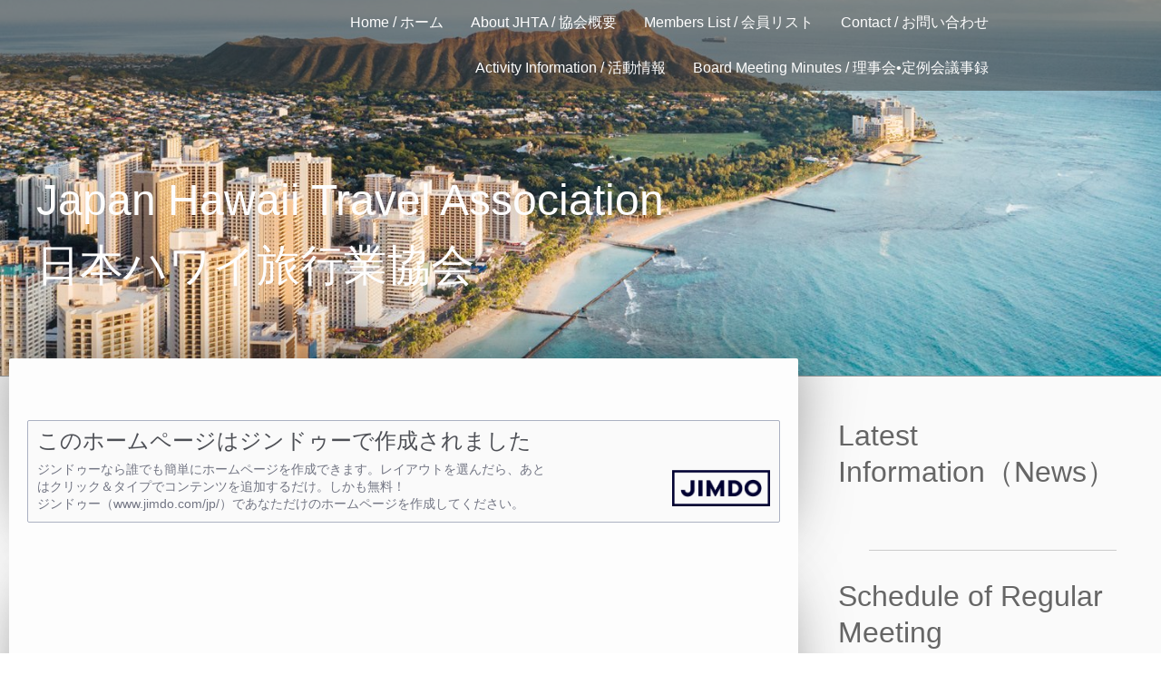

--- FILE ---
content_type: text/html; charset=UTF-8
request_url: https://www.jhta-net.org/about/
body_size: 7186
content:
<!DOCTYPE html>
<html lang="ja-JP"><head>
    <meta charset="utf-8"/>
    <link rel="dns-prefetch preconnect" href="https://u.jimcdn.com/" crossorigin="anonymous"/>
<link rel="dns-prefetch preconnect" href="https://assets.jimstatic.com/" crossorigin="anonymous"/>
<link rel="dns-prefetch preconnect" href="https://image.jimcdn.com" crossorigin="anonymous"/>
<link rel="dns-prefetch preconnect" href="https://fonts.jimstatic.com" crossorigin="anonymous"/>
<meta name="viewport" content="width=device-width, initial-scale=1"/>
<meta http-equiv="X-UA-Compatible" content="IE=edge"/>
<meta name="description" content=""/>
<meta name="robots" content="index, follow, archive"/>
<meta property="st:section" content=""/>
<meta name="generator" content="Jimdo Creator"/>
<meta name="twitter:title" content="概要"/>
<meta name="twitter:description" content="-"/>
<meta name="twitter:card" content="summary_large_image"/>
<meta property="og:url" content="http://www.jhta-net.org/about/"/>
<meta property="og:title" content="概要"/>
<meta property="og:description" content=""/>
<meta property="og:type" content="website"/>
<meta property="og:locale" content="ja_JP"/>
<meta property="og:site_name" content="JHTA（日本ハワイ旅行業協会）"/>
<meta name="twitter:image" content="https://image.jimcdn.com/cdn-cgi/image//app/cms/storage/image/path/s4c5a1f97ba510702/backgroundarea/i2b035a36ba541efc/version/1609309536/image.jpg"/>
<meta property="og:image" content="https://image.jimcdn.com/cdn-cgi/image//app/cms/storage/image/path/s4c5a1f97ba510702/backgroundarea/i2b035a36ba541efc/version/1609309536/image.jpg"/>
<meta property="og:image:width" content="2000"/>
<meta property="og:image:height" content="1500"/>
<meta property="og:image:secure_url" content="https://image.jimcdn.com/cdn-cgi/image//app/cms/storage/image/path/s4c5a1f97ba510702/backgroundarea/i2b035a36ba541efc/version/1609309536/image.jpg"/><title>概要 - JHTA（日本ハワイ旅行業協会）</title>
<link rel="icon" type="image/png" href="[data-uri]"/>
    <link rel="alternate" type="application/rss+xml" title="ブログ" href="https://www.jhta-net.org/rss/blog"/>    
<link rel="canonical" href="https://www.jhta-net.org/about/"/>

        <script src="https://assets.jimstatic.com/ckies.js.7c38a5f4f8d944ade39b.js"></script>

        <script src="https://assets.jimstatic.com/cookieControl.js.b05bf5f4339fa83b8e79.js"></script>
    <script>window.CookieControlSet.setToOff();</script>

    <style>html,body{margin:0}.hidden{display:none}.n{padding:5px}#cc-website-title a {text-decoration: none}.cc-m-image-align-1{text-align:left}.cc-m-image-align-2{text-align:right}.cc-m-image-align-3{text-align:center}</style>

        <link href="https://u.jimcdn.com/cms/o/s4c5a1f97ba510702/layout/dm_c9ac96ac22882cbdf0bdefd50b7ab396/css/layout.css?t=1609308983" rel="stylesheet" type="text/css" id="jimdo_layout_css"/>
<script>     /* <![CDATA[ */     /*!  loadCss [c]2014 @scottjehl, Filament Group, Inc.  Licensed MIT */     window.loadCSS = window.loadCss = function(e,n,t){var r,l=window.document,a=l.createElement("link");if(n)r=n;else{var i=(l.body||l.getElementsByTagName("head")[0]).childNodes;r=i[i.length-1]}var o=l.styleSheets;a.rel="stylesheet",a.href=e,a.media="only x",r.parentNode.insertBefore(a,n?r:r.nextSibling);var d=function(e){for(var n=a.href,t=o.length;t--;)if(o[t].href===n)return e.call(a);setTimeout(function(){d(e)})};return a.onloadcssdefined=d,d(function(){a.media=t||"all"}),a};     window.onloadCSS = function(n,o){n.onload=function(){n.onload=null,o&&o.call(n)},"isApplicationInstalled"in navigator&&"onloadcssdefined"in n&&n.onloadcssdefined(o)}     /* ]]> */ </script>     <script>
// <![CDATA[
onloadCSS(loadCss('https://assets.jimstatic.com/web.css.0732c147b7adfbb7c932a67d78765812.css') , function() {
    this.id = 'jimdo_web_css';
});
// ]]>
</script>
<link href="https://assets.jimstatic.com/web.css.0732c147b7adfbb7c932a67d78765812.css" rel="preload" as="style"/>
<noscript>
<link href="https://assets.jimstatic.com/web.css.0732c147b7adfbb7c932a67d78765812.css" rel="stylesheet"/>
</noscript>
    <script>
    //<![CDATA[
        var jimdoData = {"isTestserver":false,"isLcJimdoCom":false,"isJimdoHelpCenter":false,"isProtectedPage":false,"cstok":"","cacheJsKey":"762810805fea708aaf3e3e2c4a50ca4855e7f006","cacheCssKey":"762810805fea708aaf3e3e2c4a50ca4855e7f006","cdnUrl":"https:\/\/assets.jimstatic.com\/","minUrl":"https:\/\/assets.jimstatic.com\/app\/cdn\/min\/file\/","authUrl":"https:\/\/a.jimdo.com\/","webPath":"https:\/\/www.jhta-net.org\/","appUrl":"https:\/\/a.jimdo.com\/","cmsLanguage":"ja_JP","isFreePackage":false,"mobile":false,"isDevkitTemplateUsed":true,"isTemplateResponsive":true,"websiteId":"s4c5a1f97ba510702","pageId":632736152,"packageId":2,"shop":{"deliveryTimeTexts":{"1":"\u304a\u5c4a\u3051\u65e5\u6570\uff1a1~3\u65e5","2":"\u304a\u5c4a\u3051\u65e5\u6570\uff1a3~5\u65e5","3":"\u304a\u5c4a\u3051\u65e5\u6570\uff1a5~8\u65e5"},"checkoutButtonText":"\u8cfc\u5165","isReady":false,"currencyFormat":{"pattern":"\u00a4#,##0.00","convertedPattern":"$#,##0.00","symbols":{"GROUPING_SEPARATOR":",","DECIMAL_SEPARATOR":".","CURRENCY_SYMBOL":"$"}},"currencyLocale":"en_US"},"tr":{"gmap":{"searchNotFound":"\u5165\u529b\u3055\u308c\u305f\u4f4f\u6240\u306f\u5b58\u5728\u3057\u306a\u3044\u304b\u3001\u898b\u3064\u3051\u308b\u3053\u3068\u304c\u3067\u304d\u307e\u305b\u3093\u3067\u3057\u305f\u3002","routeNotFound":"\u30eb\u30fc\u30c8\u304c\u8a08\u7b97\u3067\u304d\u307e\u305b\u3093\u3067\u3057\u305f\u3002\u76ee\u7684\u5730\u304c\u9060\u3059\u304e\u308b\u304b\u660e\u78ba\u3067\u306f\u306a\u3044\u53ef\u80fd\u6027\u304c\u3042\u308a\u307e\u3059\u3002"},"shop":{"checkoutSubmit":{"next":"\u6b21\u3078","wait":"\u304a\u5f85\u3061\u304f\u3060\u3055\u3044"},"paypalError":"\u30a8\u30e9\u30fc\u304c\u767a\u751f\u3057\u307e\u3057\u305f\u3002\u518d\u5ea6\u304a\u8a66\u3057\u304f\u3060\u3055\u3044\u3002","cartBar":"\u30b7\u30e7\u30c3\u30d4\u30f3\u30b0\u30ab\u30fc\u30c8\u3092\u78ba\u8a8d","maintenance":"\u7533\u3057\u8a33\u3054\u3056\u3044\u307e\u305b\u3093\u3001\u30e1\u30f3\u30c6\u30ca\u30f3\u30b9\u4e2d\u306e\u305f\u3081\u4e00\u6642\u7684\u306b\u30b7\u30e7\u30c3\u30d7\u304c\u5229\u7528\u3067\u304d\u307e\u305b\u3093\u3002\u3054\u8ff7\u60d1\u3092\u304a\u304b\u3051\u3057\u7533\u3057\u8a33\u3054\u3056\u3044\u307e\u305b\u3093\u304c\u3001\u304a\u6642\u9593\u3092\u3042\u3051\u3066\u518d\u5ea6\u304a\u8a66\u3057\u304f\u3060\u3055\u3044\u3002","addToCartOverlay":{"productInsertedText":"\u30ab\u30fc\u30c8\u306b\u5546\u54c1\u304c\u8ffd\u52a0\u3055\u308c\u307e\u3057\u305f","continueShoppingText":"\u8cb7\u3044\u7269\u3092\u7d9a\u3051\u308b","reloadPageText":"\u66f4\u65b0"},"notReadyText":"\u3053\u3061\u3089\u306e\u30b7\u30e7\u30c3\u30d7\u306f\u73fe\u5728\u6e96\u5099\u4e2d\u306e\u305f\u3081\u3054\u5229\u7528\u3044\u305f\u3060\u3051\u307e\u305b\u3093\u3002\u30b7\u30e7\u30c3\u30d7\u30aa\u30fc\u30ca\u30fc\u306f\u4ee5\u4e0b\u3092\u3054\u78ba\u8a8d\u304f\u3060\u3055\u3044\u3002https:\/\/help.jimdo.com\/hc\/ja\/articles\/115005521583","numLeftText":"\u73fe\u5728\u3053\u306e\u5546\u54c1\u306f {:num} \u307e\u3067\u8cfc\u5165\u3067\u304d\u307e\u3059\u3002","oneLeftText":"\u3053\u306e\u5546\u54c1\u306e\u5728\u5eab\u306f\u6b8b\u308a1\u70b9\u3067\u3059"},"common":{"timeout":"\u30a8\u30e9\u30fc\u304c\u767a\u751f\u3044\u305f\u3057\u307e\u3057\u305f\u3002\u5f8c\u307b\u3069\u518d\u5b9f\u884c\u3057\u3066\u304f\u3060\u3055\u3044\u3002"},"form":{"badRequest":"\u30a8\u30e9\u30fc\u304c\u767a\u751f\u3057\u307e\u3057\u305f\u3002\u5f8c\u307b\u3069\u6539\u3081\u3066\u304a\u8a66\u3057\u304f\u3060\u3055\u3044\u3002"}},"jQuery":"jimdoGen002","isJimdoMobileApp":false,"bgConfig":{"id":87795052,"type":"picture","options":{"fixed":true},"images":[{"id":7271941852,"url":"https:\/\/image.jimcdn.com\/cdn-cgi\/image\/\/app\/cms\/storage\/image\/path\/s4c5a1f97ba510702\/backgroundarea\/i2b035a36ba541efc\/version\/1609309536\/image.jpg","altText":"","focalPointX":54.642857142857138796898652799427509307861328125,"focalPointY":22.43303571428571530077533680014312267303466796875}]},"bgFullscreen":null,"responsiveBreakpointLandscape":767,"responsiveBreakpointPortrait":480,"copyableHeadlineLinks":false,"tocGeneration":false,"googlemapsConsoleKey":false,"loggingForAnalytics":false,"loggingForPredefinedPages":false,"isFacebookPixelIdEnabled":false,"userAccountId":"29ec99e0-99f5-4165-8fcd-832eb4789615"};
    // ]]>
</script>

     <script> (function(window) { 'use strict'; var regBuff = window.__regModuleBuffer = []; var regModuleBuffer = function() { var args = [].slice.call(arguments); regBuff.push(args); }; if (!window.regModule) { window.regModule = regModuleBuffer; } })(window); </script>
    <script src="https://assets.jimstatic.com/web.js.58bdb3da3da85b5697c0.js" async="true"></script>
    <script src="https://assets.jimstatic.com/at.js.62588d64be2115a866ce.js"></script>
<meta http-equiv="Content-Type" content="text/html; charset=utf-8"/>
<meta http-equiv="content-script-type" content="text/javascript"/>
<meta name="keywords" content="JHTA,Japan Hawaii Travel Association,ハワイ,hawaii,日本ハワイ旅行業協会,旅行,協会" lang="ja" xml:lang="ja"/>
<meta name="description" content="JHTA（日本ハワイ旅行業協会）" lang="ja" xml:lang="ja"/>
    
</head>

<body class="body cc-page j-m-gallery-styles j-m-video-styles j-m-hr-styles j-m-header-styles j-m-text-styles j-m-emotionheader-styles j-m-htmlCode-styles j-m-rss-styles j-m-form-styles j-m-table-styles j-m-textWithImage-styles j-m-downloadDocument-styles j-m-imageSubtitle-styles j-m-flickr-styles j-m-googlemaps-styles j-m-blogSelection-styles j-m-comment-styles-disabled j-m-jimdo-styles j-m-profile-styles j-m-guestbook-styles j-m-promotion-styles j-m-twitter-styles j-m-hgrid-styles j-m-shoppingcart-styles j-m-catalog-styles j-m-product-styles-disabled j-m-facebook-styles j-m-sharebuttons-styles j-m-formnew-styles-disabled j-m-callToAction-styles j-m-turbo-styles j-m-spacing-styles j-m-googleplus-styles j-m-dummy-styles j-m-search-styles j-m-booking-styles j-m-socialprofiles-styles j-footer-styles cc-pagemode-default cc-content-parent" id="page-632736152">

<div id="cc-inner" class="cc-content-parent">
  <!-- _main.sass -->
  <input type="checkbox" id="jtpl-navigation__checkbox" class="jtpl-navigation__checkbox"/><div class="jtpl-main cc-content-parent">

    <!-- _background-area.sass -->
    <div class="jtpl-background-area" background-area="fullscreen"></div>
    <!-- END _background-area.sass -->

    <!-- _header.sass -->
    <header class="jtpl-header" background-area="stripe" background-area-default=""><div class="jtpl-topbar">

        <!-- _navigation.sass -->
        <nav class="jtpl-navigation navigation-colors navigation-alignment" data-dropdown="true"><div data-container="navigation"><div class="j-nav-variant-nested"><ul class="cc-nav-level-0 j-nav-level-0"><li id="cc-nav-view-632735152" class="jmd-nav__list-item-0"><a href="/" data-link-title="Home / ホーム">Home / ホーム</a></li><li id="cc-nav-view-632735252" class="jmd-nav__list-item-0"><a href="/about-jhta-協会概要/" data-link-title="About JHTA / 協会概要">About JHTA / 協会概要</a></li><li id="cc-nav-view-632735952" class="jmd-nav__list-item-0 j-nav-has-children"><a href="/members-list-会員リスト/" data-link-title="Members List / 会員リスト">Members List / 会員リスト</a><span data-navi-toggle="cc-nav-view-632735952" class="jmd-nav__toggle-button"></span><ul class="cc-nav-level-1 j-nav-level-1"><li id="cc-nav-view-632770852" class="jmd-nav__list-item-1"><a href="/members-list-会員リスト/regular-members-レギュラーメンバー/" data-link-title="Regular Members / レギュラーメンバー">Regular Members / レギュラーメンバー</a></li><li id="cc-nav-view-632770752" class="jmd-nav__list-item-1"><a href="/members-list-会員リスト/advisory-members-アドバイザリーメンバー/" data-link-title="Advisory Members / アドバイザリーメンバー">Advisory Members / アドバイザリーメンバー</a></li><li id="cc-nav-view-632770952" class="jmd-nav__list-item-1"><a href="/members-list-会員リスト/associate-members-アソシエイトメンバー/" data-link-title="Associate Members / アソシエイトメンバー">Associate Members / アソシエイトメンバー</a></li></ul></li><li id="cc-nav-view-632736052" class="jmd-nav__list-item-0"><a href="/contact-お問い合わせ/" data-link-title="Contact / お問い合わせ">Contact / お問い合わせ</a></li><li id="cc-nav-view-2123836852" class="jmd-nav__list-item-0"><a href="/activity-information-活動情報/" data-link-title="Activity Information / 活動情報">Activity Information / 活動情報</a></li><li id="cc-nav-view-2140651052" class="jmd-nav__list-item-0 j-nav-has-children"><a href="/board-meeting-minutes-理事会-定例会議事録/" data-link-title="Board Meeting Minutes / 理事会•定例会議事録">Board Meeting Minutes / 理事会•定例会議事録</a><span data-navi-toggle="cc-nav-view-2140651052" class="jmd-nav__toggle-button"></span><ul class="cc-nav-level-1 j-nav-level-1"><li id="cc-nav-view-2142780952" class="jmd-nav__list-item-1"><a href="/board-meeting-minutes-理事会-定例会議事録/2019-meeting-minutes/" data-link-title="2019 Meeting Minutes">2019 Meeting Minutes</a></li><li id="cc-nav-view-2142781052" class="jmd-nav__list-item-1"><a href="/board-meeting-minutes-理事会-定例会議事録/2020-meeting-minutes/" data-link-title="2020 Meeting Minutes">2020 Meeting Minutes</a></li><li id="cc-nav-view-2142781152" class="jmd-nav__list-item-1"><a href="/board-meeting-minutes-理事会-定例会議事録/2021-meeting-minutes/" data-link-title="2021 Meeting Minutes">2021 Meeting Minutes</a></li><li id="cc-nav-view-2145237452" class="jmd-nav__list-item-1"><a href="/board-meeting-minutes-理事会-定例会議事録/2022-meeting-minutes/" data-link-title="2022 Meeting Minutes">2022 Meeting Minutes</a></li><li id="cc-nav-view-2151390052" class="jmd-nav__list-item-1"><a href="/board-meeting-minutes-理事会-定例会議事録/2023-meeting-minutes/" data-link-title="2023 Meeting Minutes">2023 Meeting Minutes</a></li><li id="cc-nav-view-2153743652" class="jmd-nav__list-item-1"><a href="/board-meeting-minutes-理事会-定例会議事録/2024-meeting-minutes/" data-link-title="2024 Meeting Minutes">2024 Meeting Minutes</a></li><li id="cc-nav-view-2155446752" class="jmd-nav__list-item-1"><a href="/board-meeting-minutes-理事会-定例会議事録/2025-meeting-minutes/" data-link-title="2025 Meeting Minutes">2025 Meeting Minutes</a></li><li id="cc-nav-view-2156467452" class="jmd-nav__list-item-1"><a href="/board-meeting-minutes-理事会-定例会議事録/2026-meeting-minutes/" data-link-title="2026 Meeting Minutes">2026 Meeting Minutes</a></li></ul></li></ul></div></div>
        </nav><!-- END _navigation.sass --><!-- _mobile-navigation.sass --><label for="jtpl-navigation__checkbox" class="jtpl-navigation__label navigation-colors__menu-icon">
          <span class="jtpl-navigation__borders navigation-colors__menu-icon"></span>
        </label>
        <nav class="jtpl-mobile-navigation navigation-colors navigation-colors--transparency"><div data-container="navigation"><div class="j-nav-variant-nested"><ul class="cc-nav-level-0 j-nav-level-0"><li id="cc-nav-view-632735152" class="jmd-nav__list-item-0"><a href="/" data-link-title="Home / ホーム">Home / ホーム</a></li><li id="cc-nav-view-632735252" class="jmd-nav__list-item-0"><a href="/about-jhta-協会概要/" data-link-title="About JHTA / 協会概要">About JHTA / 協会概要</a></li><li id="cc-nav-view-632735952" class="jmd-nav__list-item-0 j-nav-has-children"><a href="/members-list-会員リスト/" data-link-title="Members List / 会員リスト">Members List / 会員リスト</a><span data-navi-toggle="cc-nav-view-632735952" class="jmd-nav__toggle-button"></span><ul class="cc-nav-level-1 j-nav-level-1"><li id="cc-nav-view-632770852" class="jmd-nav__list-item-1"><a href="/members-list-会員リスト/regular-members-レギュラーメンバー/" data-link-title="Regular Members / レギュラーメンバー">Regular Members / レギュラーメンバー</a></li><li id="cc-nav-view-632770752" class="jmd-nav__list-item-1"><a href="/members-list-会員リスト/advisory-members-アドバイザリーメンバー/" data-link-title="Advisory Members / アドバイザリーメンバー">Advisory Members / アドバイザリーメンバー</a></li><li id="cc-nav-view-632770952" class="jmd-nav__list-item-1"><a href="/members-list-会員リスト/associate-members-アソシエイトメンバー/" data-link-title="Associate Members / アソシエイトメンバー">Associate Members / アソシエイトメンバー</a></li></ul></li><li id="cc-nav-view-632736052" class="jmd-nav__list-item-0"><a href="/contact-お問い合わせ/" data-link-title="Contact / お問い合わせ">Contact / お問い合わせ</a></li><li id="cc-nav-view-2123836852" class="jmd-nav__list-item-0"><a href="/activity-information-活動情報/" data-link-title="Activity Information / 活動情報">Activity Information / 活動情報</a></li><li id="cc-nav-view-2140651052" class="jmd-nav__list-item-0 j-nav-has-children"><a href="/board-meeting-minutes-理事会-定例会議事録/" data-link-title="Board Meeting Minutes / 理事会•定例会議事録">Board Meeting Minutes / 理事会•定例会議事録</a><span data-navi-toggle="cc-nav-view-2140651052" class="jmd-nav__toggle-button"></span><ul class="cc-nav-level-1 j-nav-level-1"><li id="cc-nav-view-2142780952" class="jmd-nav__list-item-1"><a href="/board-meeting-minutes-理事会-定例会議事録/2019-meeting-minutes/" data-link-title="2019 Meeting Minutes">2019 Meeting Minutes</a></li><li id="cc-nav-view-2142781052" class="jmd-nav__list-item-1"><a href="/board-meeting-minutes-理事会-定例会議事録/2020-meeting-minutes/" data-link-title="2020 Meeting Minutes">2020 Meeting Minutes</a></li><li id="cc-nav-view-2142781152" class="jmd-nav__list-item-1"><a href="/board-meeting-minutes-理事会-定例会議事録/2021-meeting-minutes/" data-link-title="2021 Meeting Minutes">2021 Meeting Minutes</a></li><li id="cc-nav-view-2145237452" class="jmd-nav__list-item-1"><a href="/board-meeting-minutes-理事会-定例会議事録/2022-meeting-minutes/" data-link-title="2022 Meeting Minutes">2022 Meeting Minutes</a></li><li id="cc-nav-view-2151390052" class="jmd-nav__list-item-1"><a href="/board-meeting-minutes-理事会-定例会議事録/2023-meeting-minutes/" data-link-title="2023 Meeting Minutes">2023 Meeting Minutes</a></li><li id="cc-nav-view-2153743652" class="jmd-nav__list-item-1"><a href="/board-meeting-minutes-理事会-定例会議事録/2024-meeting-minutes/" data-link-title="2024 Meeting Minutes">2024 Meeting Minutes</a></li><li id="cc-nav-view-2155446752" class="jmd-nav__list-item-1"><a href="/board-meeting-minutes-理事会-定例会議事録/2025-meeting-minutes/" data-link-title="2025 Meeting Minutes">2025 Meeting Minutes</a></li><li id="cc-nav-view-2156467452" class="jmd-nav__list-item-1"><a href="/board-meeting-minutes-理事会-定例会議事録/2026-meeting-minutes/" data-link-title="2026 Meeting Minutes">2026 Meeting Minutes</a></li></ul></li></ul></div></div>
        </nav><!-- END _mobile-navigation.sass --><!-- _cart.sass --><div class="jtpl-cart">
          
        </div>
        <!-- END _cart.sass -->

      </div>
      <div class="jtpl-header__inner">
        <div class="jtpl-logo">
          
        </div>
        <div class="jtpl-title">
          <div id="cc-website-title" class="cc-single-module-element"><div id="cc-m-10851420652" class="j-module n j-header"><a href="https://www.jhta-net.org/"><span class="cc-within-single-module-element j-website-title-content" id="cc-m-header-10851420652">Japan Hawaii Travel Association<br/>日本ハワイ旅行業協会</span></a></div></div>
        </div>
      </div>
    </header><!-- END _header.sass --><!-- _content.sass --><div class="jtpl-section flex-background-options border-options cc-content-parent">
      <div class="jtpl-section__gutter cc-content-parent">
        <section class="jtpl-content cc-content-parent"><div class="jtpl-content__shadow"></div>
          <div class="jtpl-content__inner content-options cc-content-parent">
            <div id="content_area" data-container="content"><div id="content_start"></div>
        
        <div id="cc-matrix-817429152"></div>
        <br/>
<br/>
<div id="imprint" class="j-static-page">
    <h2>このホームページはジンドゥーで作成されました</h2>
    <a class="imprint-logo-wrapper" href="https://jp.jimdo.com?utm_medium=about%20box&amp;utm_source=pro" rel="nofollow">
        <img class="logo" src="https://assets.jimstatic.com/s/img/cms/siteadmin/newlogostuff/jimdologo2015.png" alt="Jimdo" title="Jimdo"/>
    </a>

    <p class="imprint-about">
        ジンドゥーなら誰でも簡単にホームページを作成できます。レイアウトを選んだら、あとはクリック＆タイプでコンテンツを追加するだけ。しかも無料！        <br/>
        ジンドゥー（www.jimdo.com/jp/）であなただけのホームページを作成してください。    </p>
</div>
<br/>

        </div>
          </div>
        </section><!-- _sidebar.sass --><aside class="jtpl-sidebar sidebar-options"><div data-container="sidebar"><div id="cc-matrix-817429052"><div id="cc-m-11078372452" class="j-module n j-header "><h2 class="" id="cc-m-header-11078372452">Latest Information（News）</h2></div><div id="cc-m-11136123652" class="j-module n j-spacing ">
    <div class="cc-m-spacer" style="height: 26px;">
    
</div>

</div><div id="cc-m-10851598052" class="j-module n j-hr ">    <hr/>
</div><div id="cc-m-10851432452" class="j-module n j-header "><h2 class="" id="cc-m-header-10851432452">Schedule of Regular Meeting</h2></div><div id="cc-m-10851432552" class="j-module n j-text "><p>
    ＜2026＞
</p>

<p>
    Tuesday, January 20th
</p>

<p>
    Wednesday, March 18th
</p>

<p>
    Wednesday, May 20th
</p>

<p>
    Wednesday, July 15th
</p>

<p>
    Wednesday, September 16th
</p></div><div id="cc-m-10851434152" class="j-module n j-hr ">    <hr/>
</div><div id="cc-m-10851425452" class="j-module n j-header "><h2 class="" id="cc-m-header-10851425452">Contact</h2></div><div id="cc-m-10851425552" class="j-module n j-text "><p style="text-align: left;">
    If you have any questions, please contact info@jhta-net.org or utilize <a href="/contact-お問い合わせ/" title="Contact / お問い合わせ">inquiry form</a>.
</p></div><div id="cc-m-11136125652" class="j-module n j-hr ">    <hr/>
</div></div></div>
        </aside><!-- END _sidebar.sass -->
</div>
    </div>
    <!-- END _content.sass -->

    <!-- _footer.sass -->
    <footer class="jtpl-footer footer-options"><div class="jtpl-footer__inner">
        <div id="contentfooter" data-container="footer">

    
    <div class="j-meta-links">
        <a href="/about/">概要</a> | <a href="//www.jhta-net.org/j/privacy">プライバシーポリシー</a> | <a href="/sitemap/">サイトマップ</a><br/>©2011 JAPAN HAWAII TRAVEL ASSOCIATION    </div>

    <div class="j-admin-links">
            

<span class="loggedin">
    <a rel="nofollow" id="logout" target="_top" href="https://cms.e.jimdo.com/app/cms/logout.php">
        ログアウト    </a>
    |
    <a rel="nofollow" id="edit" target="_top" href="https://a.jimdo.com/app/auth/signin/jumpcms/?page=632736152">編集</a>
</span>
        </div>

    
</div>

      </div>
    </footer><!-- END _footer.sass -->
</div>
  <!-- END _main.sass -->

</div>    <script type="text/javascript">
//<![CDATA[
addAutomatedTracking('creator.website', track_anon);
//]]>
</script>
    





</body>
</html>
